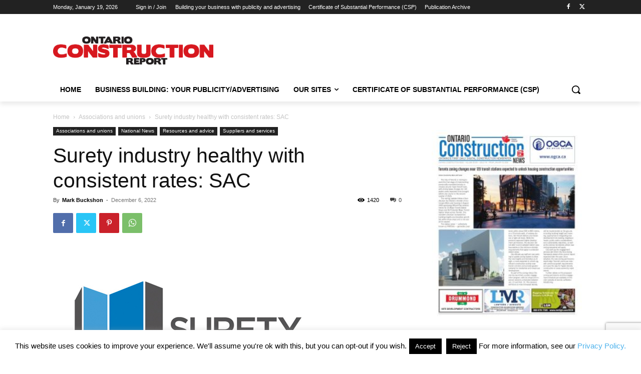

--- FILE ---
content_type: text/html; charset=utf-8
request_url: https://www.google.com/recaptcha/api2/anchor?ar=1&k=6Lf6B4YUAAAAAP7yzjA4Dzu-Nte_7NJQ_UT4gcZ9&co=aHR0cHM6Ly9vbnRhcmlvY29uc3RydWN0aW9ucmVwb3J0LmNvbTo0NDM.&hl=en&v=PoyoqOPhxBO7pBk68S4YbpHZ&size=invisible&anchor-ms=20000&execute-ms=30000&cb=hbdmmwxc39tp
body_size: 48758
content:
<!DOCTYPE HTML><html dir="ltr" lang="en"><head><meta http-equiv="Content-Type" content="text/html; charset=UTF-8">
<meta http-equiv="X-UA-Compatible" content="IE=edge">
<title>reCAPTCHA</title>
<style type="text/css">
/* cyrillic-ext */
@font-face {
  font-family: 'Roboto';
  font-style: normal;
  font-weight: 400;
  font-stretch: 100%;
  src: url(//fonts.gstatic.com/s/roboto/v48/KFO7CnqEu92Fr1ME7kSn66aGLdTylUAMa3GUBHMdazTgWw.woff2) format('woff2');
  unicode-range: U+0460-052F, U+1C80-1C8A, U+20B4, U+2DE0-2DFF, U+A640-A69F, U+FE2E-FE2F;
}
/* cyrillic */
@font-face {
  font-family: 'Roboto';
  font-style: normal;
  font-weight: 400;
  font-stretch: 100%;
  src: url(//fonts.gstatic.com/s/roboto/v48/KFO7CnqEu92Fr1ME7kSn66aGLdTylUAMa3iUBHMdazTgWw.woff2) format('woff2');
  unicode-range: U+0301, U+0400-045F, U+0490-0491, U+04B0-04B1, U+2116;
}
/* greek-ext */
@font-face {
  font-family: 'Roboto';
  font-style: normal;
  font-weight: 400;
  font-stretch: 100%;
  src: url(//fonts.gstatic.com/s/roboto/v48/KFO7CnqEu92Fr1ME7kSn66aGLdTylUAMa3CUBHMdazTgWw.woff2) format('woff2');
  unicode-range: U+1F00-1FFF;
}
/* greek */
@font-face {
  font-family: 'Roboto';
  font-style: normal;
  font-weight: 400;
  font-stretch: 100%;
  src: url(//fonts.gstatic.com/s/roboto/v48/KFO7CnqEu92Fr1ME7kSn66aGLdTylUAMa3-UBHMdazTgWw.woff2) format('woff2');
  unicode-range: U+0370-0377, U+037A-037F, U+0384-038A, U+038C, U+038E-03A1, U+03A3-03FF;
}
/* math */
@font-face {
  font-family: 'Roboto';
  font-style: normal;
  font-weight: 400;
  font-stretch: 100%;
  src: url(//fonts.gstatic.com/s/roboto/v48/KFO7CnqEu92Fr1ME7kSn66aGLdTylUAMawCUBHMdazTgWw.woff2) format('woff2');
  unicode-range: U+0302-0303, U+0305, U+0307-0308, U+0310, U+0312, U+0315, U+031A, U+0326-0327, U+032C, U+032F-0330, U+0332-0333, U+0338, U+033A, U+0346, U+034D, U+0391-03A1, U+03A3-03A9, U+03B1-03C9, U+03D1, U+03D5-03D6, U+03F0-03F1, U+03F4-03F5, U+2016-2017, U+2034-2038, U+203C, U+2040, U+2043, U+2047, U+2050, U+2057, U+205F, U+2070-2071, U+2074-208E, U+2090-209C, U+20D0-20DC, U+20E1, U+20E5-20EF, U+2100-2112, U+2114-2115, U+2117-2121, U+2123-214F, U+2190, U+2192, U+2194-21AE, U+21B0-21E5, U+21F1-21F2, U+21F4-2211, U+2213-2214, U+2216-22FF, U+2308-230B, U+2310, U+2319, U+231C-2321, U+2336-237A, U+237C, U+2395, U+239B-23B7, U+23D0, U+23DC-23E1, U+2474-2475, U+25AF, U+25B3, U+25B7, U+25BD, U+25C1, U+25CA, U+25CC, U+25FB, U+266D-266F, U+27C0-27FF, U+2900-2AFF, U+2B0E-2B11, U+2B30-2B4C, U+2BFE, U+3030, U+FF5B, U+FF5D, U+1D400-1D7FF, U+1EE00-1EEFF;
}
/* symbols */
@font-face {
  font-family: 'Roboto';
  font-style: normal;
  font-weight: 400;
  font-stretch: 100%;
  src: url(//fonts.gstatic.com/s/roboto/v48/KFO7CnqEu92Fr1ME7kSn66aGLdTylUAMaxKUBHMdazTgWw.woff2) format('woff2');
  unicode-range: U+0001-000C, U+000E-001F, U+007F-009F, U+20DD-20E0, U+20E2-20E4, U+2150-218F, U+2190, U+2192, U+2194-2199, U+21AF, U+21E6-21F0, U+21F3, U+2218-2219, U+2299, U+22C4-22C6, U+2300-243F, U+2440-244A, U+2460-24FF, U+25A0-27BF, U+2800-28FF, U+2921-2922, U+2981, U+29BF, U+29EB, U+2B00-2BFF, U+4DC0-4DFF, U+FFF9-FFFB, U+10140-1018E, U+10190-1019C, U+101A0, U+101D0-101FD, U+102E0-102FB, U+10E60-10E7E, U+1D2C0-1D2D3, U+1D2E0-1D37F, U+1F000-1F0FF, U+1F100-1F1AD, U+1F1E6-1F1FF, U+1F30D-1F30F, U+1F315, U+1F31C, U+1F31E, U+1F320-1F32C, U+1F336, U+1F378, U+1F37D, U+1F382, U+1F393-1F39F, U+1F3A7-1F3A8, U+1F3AC-1F3AF, U+1F3C2, U+1F3C4-1F3C6, U+1F3CA-1F3CE, U+1F3D4-1F3E0, U+1F3ED, U+1F3F1-1F3F3, U+1F3F5-1F3F7, U+1F408, U+1F415, U+1F41F, U+1F426, U+1F43F, U+1F441-1F442, U+1F444, U+1F446-1F449, U+1F44C-1F44E, U+1F453, U+1F46A, U+1F47D, U+1F4A3, U+1F4B0, U+1F4B3, U+1F4B9, U+1F4BB, U+1F4BF, U+1F4C8-1F4CB, U+1F4D6, U+1F4DA, U+1F4DF, U+1F4E3-1F4E6, U+1F4EA-1F4ED, U+1F4F7, U+1F4F9-1F4FB, U+1F4FD-1F4FE, U+1F503, U+1F507-1F50B, U+1F50D, U+1F512-1F513, U+1F53E-1F54A, U+1F54F-1F5FA, U+1F610, U+1F650-1F67F, U+1F687, U+1F68D, U+1F691, U+1F694, U+1F698, U+1F6AD, U+1F6B2, U+1F6B9-1F6BA, U+1F6BC, U+1F6C6-1F6CF, U+1F6D3-1F6D7, U+1F6E0-1F6EA, U+1F6F0-1F6F3, U+1F6F7-1F6FC, U+1F700-1F7FF, U+1F800-1F80B, U+1F810-1F847, U+1F850-1F859, U+1F860-1F887, U+1F890-1F8AD, U+1F8B0-1F8BB, U+1F8C0-1F8C1, U+1F900-1F90B, U+1F93B, U+1F946, U+1F984, U+1F996, U+1F9E9, U+1FA00-1FA6F, U+1FA70-1FA7C, U+1FA80-1FA89, U+1FA8F-1FAC6, U+1FACE-1FADC, U+1FADF-1FAE9, U+1FAF0-1FAF8, U+1FB00-1FBFF;
}
/* vietnamese */
@font-face {
  font-family: 'Roboto';
  font-style: normal;
  font-weight: 400;
  font-stretch: 100%;
  src: url(//fonts.gstatic.com/s/roboto/v48/KFO7CnqEu92Fr1ME7kSn66aGLdTylUAMa3OUBHMdazTgWw.woff2) format('woff2');
  unicode-range: U+0102-0103, U+0110-0111, U+0128-0129, U+0168-0169, U+01A0-01A1, U+01AF-01B0, U+0300-0301, U+0303-0304, U+0308-0309, U+0323, U+0329, U+1EA0-1EF9, U+20AB;
}
/* latin-ext */
@font-face {
  font-family: 'Roboto';
  font-style: normal;
  font-weight: 400;
  font-stretch: 100%;
  src: url(//fonts.gstatic.com/s/roboto/v48/KFO7CnqEu92Fr1ME7kSn66aGLdTylUAMa3KUBHMdazTgWw.woff2) format('woff2');
  unicode-range: U+0100-02BA, U+02BD-02C5, U+02C7-02CC, U+02CE-02D7, U+02DD-02FF, U+0304, U+0308, U+0329, U+1D00-1DBF, U+1E00-1E9F, U+1EF2-1EFF, U+2020, U+20A0-20AB, U+20AD-20C0, U+2113, U+2C60-2C7F, U+A720-A7FF;
}
/* latin */
@font-face {
  font-family: 'Roboto';
  font-style: normal;
  font-weight: 400;
  font-stretch: 100%;
  src: url(//fonts.gstatic.com/s/roboto/v48/KFO7CnqEu92Fr1ME7kSn66aGLdTylUAMa3yUBHMdazQ.woff2) format('woff2');
  unicode-range: U+0000-00FF, U+0131, U+0152-0153, U+02BB-02BC, U+02C6, U+02DA, U+02DC, U+0304, U+0308, U+0329, U+2000-206F, U+20AC, U+2122, U+2191, U+2193, U+2212, U+2215, U+FEFF, U+FFFD;
}
/* cyrillic-ext */
@font-face {
  font-family: 'Roboto';
  font-style: normal;
  font-weight: 500;
  font-stretch: 100%;
  src: url(//fonts.gstatic.com/s/roboto/v48/KFO7CnqEu92Fr1ME7kSn66aGLdTylUAMa3GUBHMdazTgWw.woff2) format('woff2');
  unicode-range: U+0460-052F, U+1C80-1C8A, U+20B4, U+2DE0-2DFF, U+A640-A69F, U+FE2E-FE2F;
}
/* cyrillic */
@font-face {
  font-family: 'Roboto';
  font-style: normal;
  font-weight: 500;
  font-stretch: 100%;
  src: url(//fonts.gstatic.com/s/roboto/v48/KFO7CnqEu92Fr1ME7kSn66aGLdTylUAMa3iUBHMdazTgWw.woff2) format('woff2');
  unicode-range: U+0301, U+0400-045F, U+0490-0491, U+04B0-04B1, U+2116;
}
/* greek-ext */
@font-face {
  font-family: 'Roboto';
  font-style: normal;
  font-weight: 500;
  font-stretch: 100%;
  src: url(//fonts.gstatic.com/s/roboto/v48/KFO7CnqEu92Fr1ME7kSn66aGLdTylUAMa3CUBHMdazTgWw.woff2) format('woff2');
  unicode-range: U+1F00-1FFF;
}
/* greek */
@font-face {
  font-family: 'Roboto';
  font-style: normal;
  font-weight: 500;
  font-stretch: 100%;
  src: url(//fonts.gstatic.com/s/roboto/v48/KFO7CnqEu92Fr1ME7kSn66aGLdTylUAMa3-UBHMdazTgWw.woff2) format('woff2');
  unicode-range: U+0370-0377, U+037A-037F, U+0384-038A, U+038C, U+038E-03A1, U+03A3-03FF;
}
/* math */
@font-face {
  font-family: 'Roboto';
  font-style: normal;
  font-weight: 500;
  font-stretch: 100%;
  src: url(//fonts.gstatic.com/s/roboto/v48/KFO7CnqEu92Fr1ME7kSn66aGLdTylUAMawCUBHMdazTgWw.woff2) format('woff2');
  unicode-range: U+0302-0303, U+0305, U+0307-0308, U+0310, U+0312, U+0315, U+031A, U+0326-0327, U+032C, U+032F-0330, U+0332-0333, U+0338, U+033A, U+0346, U+034D, U+0391-03A1, U+03A3-03A9, U+03B1-03C9, U+03D1, U+03D5-03D6, U+03F0-03F1, U+03F4-03F5, U+2016-2017, U+2034-2038, U+203C, U+2040, U+2043, U+2047, U+2050, U+2057, U+205F, U+2070-2071, U+2074-208E, U+2090-209C, U+20D0-20DC, U+20E1, U+20E5-20EF, U+2100-2112, U+2114-2115, U+2117-2121, U+2123-214F, U+2190, U+2192, U+2194-21AE, U+21B0-21E5, U+21F1-21F2, U+21F4-2211, U+2213-2214, U+2216-22FF, U+2308-230B, U+2310, U+2319, U+231C-2321, U+2336-237A, U+237C, U+2395, U+239B-23B7, U+23D0, U+23DC-23E1, U+2474-2475, U+25AF, U+25B3, U+25B7, U+25BD, U+25C1, U+25CA, U+25CC, U+25FB, U+266D-266F, U+27C0-27FF, U+2900-2AFF, U+2B0E-2B11, U+2B30-2B4C, U+2BFE, U+3030, U+FF5B, U+FF5D, U+1D400-1D7FF, U+1EE00-1EEFF;
}
/* symbols */
@font-face {
  font-family: 'Roboto';
  font-style: normal;
  font-weight: 500;
  font-stretch: 100%;
  src: url(//fonts.gstatic.com/s/roboto/v48/KFO7CnqEu92Fr1ME7kSn66aGLdTylUAMaxKUBHMdazTgWw.woff2) format('woff2');
  unicode-range: U+0001-000C, U+000E-001F, U+007F-009F, U+20DD-20E0, U+20E2-20E4, U+2150-218F, U+2190, U+2192, U+2194-2199, U+21AF, U+21E6-21F0, U+21F3, U+2218-2219, U+2299, U+22C4-22C6, U+2300-243F, U+2440-244A, U+2460-24FF, U+25A0-27BF, U+2800-28FF, U+2921-2922, U+2981, U+29BF, U+29EB, U+2B00-2BFF, U+4DC0-4DFF, U+FFF9-FFFB, U+10140-1018E, U+10190-1019C, U+101A0, U+101D0-101FD, U+102E0-102FB, U+10E60-10E7E, U+1D2C0-1D2D3, U+1D2E0-1D37F, U+1F000-1F0FF, U+1F100-1F1AD, U+1F1E6-1F1FF, U+1F30D-1F30F, U+1F315, U+1F31C, U+1F31E, U+1F320-1F32C, U+1F336, U+1F378, U+1F37D, U+1F382, U+1F393-1F39F, U+1F3A7-1F3A8, U+1F3AC-1F3AF, U+1F3C2, U+1F3C4-1F3C6, U+1F3CA-1F3CE, U+1F3D4-1F3E0, U+1F3ED, U+1F3F1-1F3F3, U+1F3F5-1F3F7, U+1F408, U+1F415, U+1F41F, U+1F426, U+1F43F, U+1F441-1F442, U+1F444, U+1F446-1F449, U+1F44C-1F44E, U+1F453, U+1F46A, U+1F47D, U+1F4A3, U+1F4B0, U+1F4B3, U+1F4B9, U+1F4BB, U+1F4BF, U+1F4C8-1F4CB, U+1F4D6, U+1F4DA, U+1F4DF, U+1F4E3-1F4E6, U+1F4EA-1F4ED, U+1F4F7, U+1F4F9-1F4FB, U+1F4FD-1F4FE, U+1F503, U+1F507-1F50B, U+1F50D, U+1F512-1F513, U+1F53E-1F54A, U+1F54F-1F5FA, U+1F610, U+1F650-1F67F, U+1F687, U+1F68D, U+1F691, U+1F694, U+1F698, U+1F6AD, U+1F6B2, U+1F6B9-1F6BA, U+1F6BC, U+1F6C6-1F6CF, U+1F6D3-1F6D7, U+1F6E0-1F6EA, U+1F6F0-1F6F3, U+1F6F7-1F6FC, U+1F700-1F7FF, U+1F800-1F80B, U+1F810-1F847, U+1F850-1F859, U+1F860-1F887, U+1F890-1F8AD, U+1F8B0-1F8BB, U+1F8C0-1F8C1, U+1F900-1F90B, U+1F93B, U+1F946, U+1F984, U+1F996, U+1F9E9, U+1FA00-1FA6F, U+1FA70-1FA7C, U+1FA80-1FA89, U+1FA8F-1FAC6, U+1FACE-1FADC, U+1FADF-1FAE9, U+1FAF0-1FAF8, U+1FB00-1FBFF;
}
/* vietnamese */
@font-face {
  font-family: 'Roboto';
  font-style: normal;
  font-weight: 500;
  font-stretch: 100%;
  src: url(//fonts.gstatic.com/s/roboto/v48/KFO7CnqEu92Fr1ME7kSn66aGLdTylUAMa3OUBHMdazTgWw.woff2) format('woff2');
  unicode-range: U+0102-0103, U+0110-0111, U+0128-0129, U+0168-0169, U+01A0-01A1, U+01AF-01B0, U+0300-0301, U+0303-0304, U+0308-0309, U+0323, U+0329, U+1EA0-1EF9, U+20AB;
}
/* latin-ext */
@font-face {
  font-family: 'Roboto';
  font-style: normal;
  font-weight: 500;
  font-stretch: 100%;
  src: url(//fonts.gstatic.com/s/roboto/v48/KFO7CnqEu92Fr1ME7kSn66aGLdTylUAMa3KUBHMdazTgWw.woff2) format('woff2');
  unicode-range: U+0100-02BA, U+02BD-02C5, U+02C7-02CC, U+02CE-02D7, U+02DD-02FF, U+0304, U+0308, U+0329, U+1D00-1DBF, U+1E00-1E9F, U+1EF2-1EFF, U+2020, U+20A0-20AB, U+20AD-20C0, U+2113, U+2C60-2C7F, U+A720-A7FF;
}
/* latin */
@font-face {
  font-family: 'Roboto';
  font-style: normal;
  font-weight: 500;
  font-stretch: 100%;
  src: url(//fonts.gstatic.com/s/roboto/v48/KFO7CnqEu92Fr1ME7kSn66aGLdTylUAMa3yUBHMdazQ.woff2) format('woff2');
  unicode-range: U+0000-00FF, U+0131, U+0152-0153, U+02BB-02BC, U+02C6, U+02DA, U+02DC, U+0304, U+0308, U+0329, U+2000-206F, U+20AC, U+2122, U+2191, U+2193, U+2212, U+2215, U+FEFF, U+FFFD;
}
/* cyrillic-ext */
@font-face {
  font-family: 'Roboto';
  font-style: normal;
  font-weight: 900;
  font-stretch: 100%;
  src: url(//fonts.gstatic.com/s/roboto/v48/KFO7CnqEu92Fr1ME7kSn66aGLdTylUAMa3GUBHMdazTgWw.woff2) format('woff2');
  unicode-range: U+0460-052F, U+1C80-1C8A, U+20B4, U+2DE0-2DFF, U+A640-A69F, U+FE2E-FE2F;
}
/* cyrillic */
@font-face {
  font-family: 'Roboto';
  font-style: normal;
  font-weight: 900;
  font-stretch: 100%;
  src: url(//fonts.gstatic.com/s/roboto/v48/KFO7CnqEu92Fr1ME7kSn66aGLdTylUAMa3iUBHMdazTgWw.woff2) format('woff2');
  unicode-range: U+0301, U+0400-045F, U+0490-0491, U+04B0-04B1, U+2116;
}
/* greek-ext */
@font-face {
  font-family: 'Roboto';
  font-style: normal;
  font-weight: 900;
  font-stretch: 100%;
  src: url(//fonts.gstatic.com/s/roboto/v48/KFO7CnqEu92Fr1ME7kSn66aGLdTylUAMa3CUBHMdazTgWw.woff2) format('woff2');
  unicode-range: U+1F00-1FFF;
}
/* greek */
@font-face {
  font-family: 'Roboto';
  font-style: normal;
  font-weight: 900;
  font-stretch: 100%;
  src: url(//fonts.gstatic.com/s/roboto/v48/KFO7CnqEu92Fr1ME7kSn66aGLdTylUAMa3-UBHMdazTgWw.woff2) format('woff2');
  unicode-range: U+0370-0377, U+037A-037F, U+0384-038A, U+038C, U+038E-03A1, U+03A3-03FF;
}
/* math */
@font-face {
  font-family: 'Roboto';
  font-style: normal;
  font-weight: 900;
  font-stretch: 100%;
  src: url(//fonts.gstatic.com/s/roboto/v48/KFO7CnqEu92Fr1ME7kSn66aGLdTylUAMawCUBHMdazTgWw.woff2) format('woff2');
  unicode-range: U+0302-0303, U+0305, U+0307-0308, U+0310, U+0312, U+0315, U+031A, U+0326-0327, U+032C, U+032F-0330, U+0332-0333, U+0338, U+033A, U+0346, U+034D, U+0391-03A1, U+03A3-03A9, U+03B1-03C9, U+03D1, U+03D5-03D6, U+03F0-03F1, U+03F4-03F5, U+2016-2017, U+2034-2038, U+203C, U+2040, U+2043, U+2047, U+2050, U+2057, U+205F, U+2070-2071, U+2074-208E, U+2090-209C, U+20D0-20DC, U+20E1, U+20E5-20EF, U+2100-2112, U+2114-2115, U+2117-2121, U+2123-214F, U+2190, U+2192, U+2194-21AE, U+21B0-21E5, U+21F1-21F2, U+21F4-2211, U+2213-2214, U+2216-22FF, U+2308-230B, U+2310, U+2319, U+231C-2321, U+2336-237A, U+237C, U+2395, U+239B-23B7, U+23D0, U+23DC-23E1, U+2474-2475, U+25AF, U+25B3, U+25B7, U+25BD, U+25C1, U+25CA, U+25CC, U+25FB, U+266D-266F, U+27C0-27FF, U+2900-2AFF, U+2B0E-2B11, U+2B30-2B4C, U+2BFE, U+3030, U+FF5B, U+FF5D, U+1D400-1D7FF, U+1EE00-1EEFF;
}
/* symbols */
@font-face {
  font-family: 'Roboto';
  font-style: normal;
  font-weight: 900;
  font-stretch: 100%;
  src: url(//fonts.gstatic.com/s/roboto/v48/KFO7CnqEu92Fr1ME7kSn66aGLdTylUAMaxKUBHMdazTgWw.woff2) format('woff2');
  unicode-range: U+0001-000C, U+000E-001F, U+007F-009F, U+20DD-20E0, U+20E2-20E4, U+2150-218F, U+2190, U+2192, U+2194-2199, U+21AF, U+21E6-21F0, U+21F3, U+2218-2219, U+2299, U+22C4-22C6, U+2300-243F, U+2440-244A, U+2460-24FF, U+25A0-27BF, U+2800-28FF, U+2921-2922, U+2981, U+29BF, U+29EB, U+2B00-2BFF, U+4DC0-4DFF, U+FFF9-FFFB, U+10140-1018E, U+10190-1019C, U+101A0, U+101D0-101FD, U+102E0-102FB, U+10E60-10E7E, U+1D2C0-1D2D3, U+1D2E0-1D37F, U+1F000-1F0FF, U+1F100-1F1AD, U+1F1E6-1F1FF, U+1F30D-1F30F, U+1F315, U+1F31C, U+1F31E, U+1F320-1F32C, U+1F336, U+1F378, U+1F37D, U+1F382, U+1F393-1F39F, U+1F3A7-1F3A8, U+1F3AC-1F3AF, U+1F3C2, U+1F3C4-1F3C6, U+1F3CA-1F3CE, U+1F3D4-1F3E0, U+1F3ED, U+1F3F1-1F3F3, U+1F3F5-1F3F7, U+1F408, U+1F415, U+1F41F, U+1F426, U+1F43F, U+1F441-1F442, U+1F444, U+1F446-1F449, U+1F44C-1F44E, U+1F453, U+1F46A, U+1F47D, U+1F4A3, U+1F4B0, U+1F4B3, U+1F4B9, U+1F4BB, U+1F4BF, U+1F4C8-1F4CB, U+1F4D6, U+1F4DA, U+1F4DF, U+1F4E3-1F4E6, U+1F4EA-1F4ED, U+1F4F7, U+1F4F9-1F4FB, U+1F4FD-1F4FE, U+1F503, U+1F507-1F50B, U+1F50D, U+1F512-1F513, U+1F53E-1F54A, U+1F54F-1F5FA, U+1F610, U+1F650-1F67F, U+1F687, U+1F68D, U+1F691, U+1F694, U+1F698, U+1F6AD, U+1F6B2, U+1F6B9-1F6BA, U+1F6BC, U+1F6C6-1F6CF, U+1F6D3-1F6D7, U+1F6E0-1F6EA, U+1F6F0-1F6F3, U+1F6F7-1F6FC, U+1F700-1F7FF, U+1F800-1F80B, U+1F810-1F847, U+1F850-1F859, U+1F860-1F887, U+1F890-1F8AD, U+1F8B0-1F8BB, U+1F8C0-1F8C1, U+1F900-1F90B, U+1F93B, U+1F946, U+1F984, U+1F996, U+1F9E9, U+1FA00-1FA6F, U+1FA70-1FA7C, U+1FA80-1FA89, U+1FA8F-1FAC6, U+1FACE-1FADC, U+1FADF-1FAE9, U+1FAF0-1FAF8, U+1FB00-1FBFF;
}
/* vietnamese */
@font-face {
  font-family: 'Roboto';
  font-style: normal;
  font-weight: 900;
  font-stretch: 100%;
  src: url(//fonts.gstatic.com/s/roboto/v48/KFO7CnqEu92Fr1ME7kSn66aGLdTylUAMa3OUBHMdazTgWw.woff2) format('woff2');
  unicode-range: U+0102-0103, U+0110-0111, U+0128-0129, U+0168-0169, U+01A0-01A1, U+01AF-01B0, U+0300-0301, U+0303-0304, U+0308-0309, U+0323, U+0329, U+1EA0-1EF9, U+20AB;
}
/* latin-ext */
@font-face {
  font-family: 'Roboto';
  font-style: normal;
  font-weight: 900;
  font-stretch: 100%;
  src: url(//fonts.gstatic.com/s/roboto/v48/KFO7CnqEu92Fr1ME7kSn66aGLdTylUAMa3KUBHMdazTgWw.woff2) format('woff2');
  unicode-range: U+0100-02BA, U+02BD-02C5, U+02C7-02CC, U+02CE-02D7, U+02DD-02FF, U+0304, U+0308, U+0329, U+1D00-1DBF, U+1E00-1E9F, U+1EF2-1EFF, U+2020, U+20A0-20AB, U+20AD-20C0, U+2113, U+2C60-2C7F, U+A720-A7FF;
}
/* latin */
@font-face {
  font-family: 'Roboto';
  font-style: normal;
  font-weight: 900;
  font-stretch: 100%;
  src: url(//fonts.gstatic.com/s/roboto/v48/KFO7CnqEu92Fr1ME7kSn66aGLdTylUAMa3yUBHMdazQ.woff2) format('woff2');
  unicode-range: U+0000-00FF, U+0131, U+0152-0153, U+02BB-02BC, U+02C6, U+02DA, U+02DC, U+0304, U+0308, U+0329, U+2000-206F, U+20AC, U+2122, U+2191, U+2193, U+2212, U+2215, U+FEFF, U+FFFD;
}

</style>
<link rel="stylesheet" type="text/css" href="https://www.gstatic.com/recaptcha/releases/PoyoqOPhxBO7pBk68S4YbpHZ/styles__ltr.css">
<script nonce="HWWJSmZrzpa45EiIFtuZGQ" type="text/javascript">window['__recaptcha_api'] = 'https://www.google.com/recaptcha/api2/';</script>
<script type="text/javascript" src="https://www.gstatic.com/recaptcha/releases/PoyoqOPhxBO7pBk68S4YbpHZ/recaptcha__en.js" nonce="HWWJSmZrzpa45EiIFtuZGQ">
      
    </script></head>
<body><div id="rc-anchor-alert" class="rc-anchor-alert"></div>
<input type="hidden" id="recaptcha-token" value="[base64]">
<script type="text/javascript" nonce="HWWJSmZrzpa45EiIFtuZGQ">
      recaptcha.anchor.Main.init("[\x22ainput\x22,[\x22bgdata\x22,\x22\x22,\[base64]/[base64]/[base64]/[base64]/[base64]/[base64]/[base64]/[base64]/[base64]/[base64]\\u003d\x22,\[base64]\\u003d\x22,\x22cijCpMKtEgE/[base64]/[base64]/Ch8Ozw4s6b1hoLcKeEy3CjBHClksBwp3DtMOpw4jDswnDkzBRBSFXSMKpwo89EMOMw7NBwpJiJ8Kfwp/[base64]/Cpzlcw7/CosKzwqx2wqHDjCBmwqPDqMKkw7RMwps0D8KJE8Ozw5XDlk5JaTB3wrfDnMKlwpfClWnDpFnDsTrCqHXCvizDn1k3woITVgHCkcKYw4zCrcKgwoVsJCPCjcKUw6DDkVlfKMK2w53CsTR0wqN4IHgywo4GDHbDinUjw6oCCWhjwo3ConAtwrhPOcKvexDDmWPCkcOpw7/DiMKPS8KjwoswwoLCvcKLwrleO8OswrDCjcKXBcK+WR3DjsOGIhHDh0ZDC8KTwpfCvMO4V8KBTMKMwo7CjWXDiwrDphLCtx7Ck8O8IioAw4dsw7HDrMKMNW/DqnDCkzsgw6rCnsKOPMK9wo0Ew7NFwpzChcOcbsOUFkzCmsKww47DlyHCnXLDucKOw6lwDsOhS00RdcKeK8KONsK1LUYaHMKowpAXOGbChMK/acO6w58iwrEMZ3h9w59LwpjDlcKgf8K2wp4Iw7/Dm8KNwpHDnUkORsKgwpXDlU/DicOnw6MPwotIwr7CjcObw7rCkyhqw6NxwoVdw7zCogLDkUx+WHV5LcKXwq0xUcO+w7zDrmPDscOKw4pZfMOoZHPCp8KmPgYsQAkGwrt0wpB5c0zDmMOSZEPDisKAMFYWwpY0IMOmw5/CpRnCr1TCkQHDg8K3wp3CiMONdcK0FUvDoHBhw6toUsORw4sLw6I1GMOMPxTDmMKQYsKbw7vDucK8RmoGJMKUwobDojBXwqfCh33Ct8OEJsKDGijDvDfDkA7Ci8OSDlLDpjIFwowsIxp/K8O2w45IJsO9w5zCkGPCr0PCrcKVw4LDkx1Iw7/[base64]/[base64]/P8K8H8ODFVrDlcObeT0MasOzRUZQABPDg8OTwrbDpE7DkMKNw48nw58Wwps/wos6VnPCh8ObC8KVEcOnJsKxQMKpwrUNw49YdxgCSEcTw5vDlGPCkmVbwq/CjMO2dCUYOhTDncKsExJ8b8K9MiDCssKDG1kewrZxw6zClMOIU23CpwrDk8KAwoTCg8K5aR/CjQjDqX3CpsKkA0DDjwsnBRjCqzRMw4nDv8OtfBPDoBk5w7PCjcKaw4vCosK6alIfYxRNBcOcwo5HNMKpQmxZwqE8w5jCkG/DrcOIw7ZZXmIew517wpVrwrLDuknCjMKnwro+wpQ/[base64]/CkXLDpXvDuRUBwpUqw6BZVMKCNngLKMKvw4rCg8O7w4HCk1FSw4w3acKdXsOIYX3CinJfw5ptAUfDnj3CsMKqw5fCl1JabzLDsSdrRsO/wohePz9uf3NuY0dxHFzCk1HDmcKNJj3DqgzDqSfCgSvDkCrDrgzCijXDm8ODKsKVNVnDnMO8b3MDJiJUWxfCu2tsTwkKNMKKwpPDnsKSbsOSb8KTbcOSVW4pQnF/w4LCnsOvIUprw5PDpXvCr8Ogw5rDvmzClWogw7howp8OL8KtwrjDmVMZwozDgkbChcKENMOMw4UvCsKZcjR/JMKiw7lEwp/[base64]/DlC/CjmEpeMKdwq7CgwjCvzrCoXjDsnfDtk7CtipsJh3Cr8K3BsKnwpvDgMK9eQYmw7XCicONwoxsTTgJb8KTwr94dMOMw7FDw4nDqMKFHWNBwpXCmycmw4TDokNDwqMYwoMNdWvDtsO8wqPDu8OWYHTDtAbCpsKfM8KvwohDcH/Dr3TDo0wKK8OQw4FPYsK1GwnDj1zDkRVtw4RXCTHDpcKhwq4WwofDi0/[base64]/[base64]/CiiMww5Myw7YESDwEw53DlsKUQC/Cuz3ClMKDeMK7MMORPwpjY8Kkw4/DoMK6wpVtGcKow7RMFQEdf3vDo8KKwqZGwp40LsKVw4saEWcAJB3DhSF/wojChsOBw5PCnToGw5UWVTzCl8KqDl9/wpXCrcKHdSULHmbDrMKCw7Qow7TDucKbIiYQwoBXD8OPdMOkHQLDlwBMw69Uw5XCusKmYsOAfyE+w4/Ct09Ww7fDh8OqwrLCrTogQQrDk8KLw5hnU1NMEcOSJw1UwptBwo58VxfDisKsAcOfwoRdw65GwpsGw5ZXwrAYwrHDoQ7CuU0bNsOLKxoaZ8Opb8OOVRDCqRpeKHcEOlk+EcKVw45aw5kBw4LDlMO7EsO4LcOUw4XDmsKafm/[base64]/w7XDtcOUwo/CiFHCjH7DnFYtw6LChgjDs8OQw5zCjFjDrsK/wpIFw78qw41dw7E0DnjDrxXDniQ1woDCu315AcKSwqoewptnCcK1w4fCksOPKMKFwrXDugvCizvCgzDDh8KzMjARwqdrZUoAwrDDtCk0MD7Ct8KYOsKiPWnDnMOUWsOzT8KdRlrDpCDCocO8ZV0vYMOVa8K7wpzDmVrDl3owwp/DjMO/XcOxw4DCgEPDpMKXw6XDtsKuL8O+wrDDt0RKw6pkfMKGw6HDvFF/TXPDogVtw73CosKBfcO3w7zDjcKWCsKUw6tqXsOFKsK7GcKbMHB6wr19wqpGwqR3woPDhEBfwrULbX3CgXVmwovDi8OTTTgaf1NcdRHDgMO2wpLDlhB+w7odDhVpFCR9wrV/ZF8pYhkIDg/[base64]/wrXDtMKTJ1hjwocEw74NIcO8w6EZDcKUw4N2SsKBwoxGYMOrwrQBAMOoJ8O2AcKrM8OgbsOiEwTClsKWw6tnwpHDtCfCiknClMKIwpYTXXksMH/Cv8OywoTDvi7Co8KVTsKcFwgCZMKGw4BuHsOyw44kGcKvw4ZZd8OUacOtw64OfsKcC8OJw6DDm15Iwos2XTzCpEXDjsKbw6zDhCw4Xz3DlcK+w50lwo/[base64]/DmSLDhBLCucOsLgXCgcO4wr/[base64]/w43CusK5akZKwqfDl8KTwpLDvizDt2vDu0HCvMONw4gFw6k5w6vDpzfCgTcLwrooajXDs8K0IBbDm8KrMD3Dr8OLTMKGRBHDsMKMw7TCgk8iEMOxw5fCrSMxw5tXwoTDoAw3w6IVUgVUVMOnwo9zw7g/wrMbPlldw48Dwp0GaFgqC8OIw4zDmUZmw49GWzg/aGnDjMK3w7BOIcOzdMOtdMOMeMK0woHCt2klw7HCkcOIL8Kjw4MQAsOHWkdwMGgVwr1Uwr4HIsODLQXDsx4Yd8OHw67DkMOQw5ItUFzDu8O6TUJWc8KnwqHCqcKIw47DjsO+wqfDlMOzw5TCs1hPb8KXwpFocC5awr/[base64]/DMKfRDgvw4fCvlsJwp3CglXCocOaasOlYhzCvsO6wrDDk8Kswo4Cw4vDiMOiwr3CsW5Dwrd4EV7DncKMwo7Cl8KzchUkMi86wpEWYsKRwqNKOsOfwprDgsO8wprDqMKew5xFw5bDksO/wqBJwptdwpLCowwPE8KLc01mwojDosOUwpZ3w6lBwr7DhQcATsKvKsKBK14sUGp0NC4mVVrDsgLDhzrDvMOXw6IDw4LDpcO/[base64]/GkERG8OoN3Mtw4JlWMKLw4TChwt7M13DrlvCgiUbTcKLwqdPc1kdaAPCqcKZw7QcAMK9Y8OcRzlVwphewr/DhAPDpMKRw4zDkcKWw5rDmi9FwrfCtUYCwoPDocKZdMKKw5HDo8KTf0nCscKuT8Kxd8KYw6tiY8OOVFjDl8KqIBDDpsO4wovDtsOZG8Kmw7vCmQXCssKYXcKzw6JwCD/DnsOfBsK9wpRkwpFFw7YsKsKZekNZw418w4QGMMKAwp3DhHgHIcODQHMawrzDgcKYw4QEw4wmwr81wqDDlcKyScKkEcOzwotowozCpEPCtsOfPmVLTsOFCcKcd0hYd3vCmcKAfsKNw6VrF8Kowqt6wotjw79NdcOXw7nDpsO/w7VXYMKrY8OwZBvDjcK6w5LCgsKbwqLCgk9CBsOhwo3CuGxqw5fDoMOVUsOPw5jDh8O/UHQUwovDkDJSwpXDkcKPUk86acKhYDDDscO+wr3Dsg0HbsK6HiXDisK9WFogUMOfOnJVw5rDujk1w5cwd3/DtcOpwq7DrcOmwrvDnMK8XsKKw6rCusKpEcOJwrvCscKowoPDg2BKEcOYwobDkcObw6cRTDJDYsKMw5vDnAMsw6FnwqbCrHhEwqLDn3vCtcKew7/DjcOvwoTCi8KlX8OVI8KPfMOyw7trwrtFw4BSw4/[base64]/DMOewpPCrh0uHcK2DD/DuMKGGVXDj2leJlDDviXDtkbDkMK6w59kwrpzbRLDmhVLw7jDm8KTwrxJTMOoSyjDlAXDi8OUw4cTUsOOw71zWcKzwrfCv8Kuw5PDn8KzwoRiwpAmRMKMwpwOwrnCvglGH8OMw4/CliAnwpLCicOCPRJKw7pjwpLClMKEwq46esKDwrcCwqTDicOMLMK8BMK1w74vH1zCh8OPw44iASzDni/[base64]/Cp8OFwpE2N8K5w74hw5fCk0cnIAYUw7/Cj2Irw57ChcK9CMOrwoNbTsO2YsO7wo4twp/Du8O4wrDDpkPDkwXDqgLDpCPCo8OJVk7DusOkw5poZlDDphDCgmDCkQbDoxtBwobCuMK7YHwgwosGw7/[base64]/CmwbCqMKqGcOeB0lAMF0Ww4nDpcOuw7wGw5F3w7ZLw7JRIlACI2cZw6/Cu0BqHcOBwovCjsKDfQPDicKiREYww75qLcOTwrvDgMO/w6FnLGMSwpVpUMKfNh/[base64]/[base64]/DtMKZGcOEw7NLw440w4VlEMO0w6PCrsO0w4/CkMOMwr0tSMOBB2LChAxQwrp8w4YXBcKdCBcmQArCn8OKFAxKRURIwpcew4bChDnCgyhOwow6d8O/ZcOqwpFtbsODVEkewoPClMKHKcO5w6XDhmhfWcKqw5LChMO8fHnDv8OScMOZw73ClsKUN8OfXsOUwoPCjFEJw5ZDwr/DjmAadcKDb3Vyw7LCv3DDusOvRsKIHsK+w57DgMOTaMKUw7jDisOPw5EQXXc0w57CtsOxw7EXPMO2QcOkwp8CUMKdwod4w5zCvcOWUcObw57DhMKdIiPDjEXDhsOTwrrCncKRQ21SDMOSVsOZwqABwqAeEx4xIGovw6/ChXDDpsKUVRDDmnbClU43Fl7DuywACsKSZMOAAWzCrBHDkMKqwqB3wp8DB17CmsKqw4tZIGXCugDDmHJ8IMKuw5rChg9rw6bCr8O2FmYzw4vCnsOzZlPCgkhWwpx8bcORUMKNw5bChVXCtcKRw7nCvcKRwrFaSMOiwqjCsgkaw4/Do8OjXBjDgEoPEX/CmU7DtMKfw4VUNmXClGbDtcKewoMhwpDCiCDDliEBwrfCoyDCgcOuTncOI0HCkBHDosO+wpnCjcK9ZnbCsSrDvcOmV8O7w4HCtzZ3w6USEMKzaThScMORw5clwqfDlGJSbsKEOwsSw6vDisK/w4HDl8KIwpzDp8KEwqIuEsKBwo53wrTCmMKiMHolw5vDqcKmwqPClMKcRMK4w6UOC2Znw4NIwpJRPHdPw6M8B8K7wqQILxLDqxh3ennChMKMw4rDq8OEw7lrN2zChxDCkhXDmsO4DAfCgi7CuMK+w4lmwrbDjsKGdsK/wrciAQsnwpHDq8OfJyt7A8KHecO/ORHCpMO0wo85N8OkHWsHw4XCocOwbMOOw5zCmFjCkH8mWAQ6YRTDtsK/[base64]/[base64]/CumLChsONZDUWw7/DlcOjw53DkMOGwqbCj8OaECLCk8KOw5HDsncLwqPCqXDDkMOxSMKgwrLClsKzWDDDrGDCoMK9CsKGwpPCjHtlw7jChsKlw4ZbC8OULEXCksKSV3FNw5vCmiROZMOgwr9YOMKRw5VXwpckw74Swqw/RcKiw6fDnMK8wrrDg8KGC0LDs3/DlE7Cmg4Rwq7CuwoBacKRw75dbcK8QHspGRt1MsOlwrDDqMKTw5bCkMKCf8O1FGk/HsKKSHUSw5HDrsKPw5zDlMOTw4QDw7xnAsOFwpvDuhvDj3ssw5FRw5ttwrjCo30sJGZOwqx0w4DCq8K2a2liWMOWw5s3FmMEwrddw5BTEgwow57ClHzDqE5NaMKIdyTCq8O4MEhnMEPDocKKwqXCkwE8XsO8w7HCmRR4MH3DtSPDsHcewrFnGsKew4/CpcKaBz47wpLCozvDkDB7wpERw5/CtGAJOTI0wofCtMOuAsK5Ch/CrVrDg8KnwofCqG9ET8OgVnPDlx3CvMOwwqdrFxrCm8KiR0ArOgzDqMOgwoNYw4/DisOQw4/CssO2wqjCuy3Cm3cKAXxSw7/CpcO5DR7Dj8Ozw5Q9wpjDgMKaw5/[base64]/CrADCqsK/FcOhw7B5IMOYeQ8FOMOWw7TDsMKOwrVoSl/DlcOsw67Cu3/DjhvCkEMREcOFZsO7wqbCg8OOwrnDliPDqcKuWMKoLE/[base64]/Z8O5I8KBbhvDssK5EB8uwp1CMsONw6FYwr/DrsOPGhVewqgoEcKNXMKRKWDDgULDqsKDJcO4aMOgdMKLTXkSw7Ubwpgtw4xrcsODw5XCr1jCnMO9w6vCn8Kyw5zCvsKuw4zCvMOVw5/Dhj9vcSVybMO9wos6SyvCizrDk3HDgMOED8O7w4EcJcOyB8KDQsONZX8sdsOOLlwrNwLCnHjDigZvdcOqw4rDncOYw5M9GVrDtVodwo7DlAzCl0cMwqfDmcKbGRvDu0zCssOedW3Dnl3CmMODF8KIasKew5PDoMKewrcQw6vCmsKOL3/Cki7CiELCnVREw5jDlFZWFHwWAcOQZsK2w77DkcKFGsOYwpoYMsOtwqTDnsKGw6nDn8K/wpfCnmHCgxHCrRdgJ0rDkDTCnSvCnsOQB8KVUEAJEHfChMO2My3DqcOnw6fDq8O4ACUDwrjDllHDssKjw69/w4U1FcKyMcK0csKUICnDnXPCs8O7IQRHw4puwqlawobDvnMbZVE9O8Oaw6EHQiTCnMKSdMKUAMKNw7Z5w7XDv3bCj2/CswnDpsORPcKqD1l1OBUZY8KHNsKjFMKmPjc9w4vCmSzDrMKJdMKxwonCl8OGwphEasKNwq3CvCzCqsKgwq/Cm1Zwwolww5vCosKzw5LCrGLDmTEewrLChcKmw7QHwr3Dnz0ewpjCv3RCAMODGcOFw69Ww5xGw5PCisOUOht2w6JXw7/[base64]/ClCZRwqbDv3NMworCrEUEw5sXw71vw5wowofCicKaCMOfwpVdR3BQw4PDmEzCvsKxSyhYwq7Dp0kfEcOcPGMfRw15PcKKwozCvcOXIMKjwrHCnELDtijCgHUdw7vCjn/DoR3CvMKNXHoLw7bDgBbCjwrCjsKAd2IpVMK9w51HDSrCj8K3w6zClcOJesONwoZpQh8ZEAnDoifDgcO9HcKVLHrCunwKa8KDw4tBw5BRwpzDusO3w47CiMKwOcO6WUrDnMOiwqTDuFFZw6prU8KXw5gMVcOdKQ3DrxDCnwA/IcKDQVTCvcK4wpnCmxXDmnnCrsOrRDV0wovCnz/CjQDCqyZFLsKhbsOPChDDlMK9wrXDi8KEfTXCnG4vBsOKFcO4wrx8w6/Cm8KGMcK+w7LCpSzCv1/CuWETVsKBViMLw5bCmh1QFcO4wr7Cu1HDsCYwwrBKw742AXzDs0XDlkHDvRHDllzDlmHCocOxwo4bw5Fdw5nDkFVFwqBBwp7Ct3/CvMKaw5DDmMOkVsOywqFlFx9wwrLClsOVw5oQw57Cv8K5JwbDmDjDo3TCjsOVecOjw7s2w74ewoMuwp5Bw4ZIw7DDvcKHLsOJwrHDm8OjFsK/SsKgbcKHJcO+w4LCp2EMw7wewqI4wo/[base64]/T8OVIcKqeMO1w6nClMOGHwrCqMOHdMKmM8KrwqAdw4tpwqvDssOVw7NSw4TDosK3wqQLwrbDgkzCtBtbwpUqwqNyw4bDrBJ4a8Kbwq7DtMOCBnQnRsOcw6VIwoPCt2Maw6fDq8O2woLCssKNwqzCncK0GMKVwqpqwpgDwp8Hwq/CqzYLw7/DvQXDrX7DrRVXW8OlwpJbw7wGDMOBwq/Dt8KbSm3CoAoGSijCnMOxMcK/wpfDtx3Dk38SJMKqw7R/w6tlODYZwojDhcKVQcOdUsKywrJkwrbDoWrDi8KgORbDtgzCtsO2w5ZhOx/DrGNFwpwjw4AdFEzDhsOGw7N/[base64]/DrizCv8KCaH7Dv8KAwozDjsK2w5XDt8OVNVTCsC/DjMObw7vCqMOWXMKhw5nDtkBKeB0eQcONcFYgTcO2A8O8UERzwrzCqsO9asOTbkQ/w4PDumYmwrg2PcKawoXCo0wPw6IdNsKqw7fCicKSw4vDiMKzMMKaFz57EzXDlsOtw6dEwrdTE0Ylw4PDgkbDsMKIw5TCsMK3wq7CnMOgwrMOQcK5YQ/Cr3nDp8OYwpk/EMKhOWnDtCjDnMOiw4HDscKcexPCisKWUQHCg29NfMO0wrXCp8Khw48KfWNIc2vChsOZw7oefsOHG1/DhsKbb2TCjcOpw6QiasKsHsOoU8KxIsK3woBQwo/DvioewqZNw5/CgBJIwozCjnsBwobDlXpcIsOKwrVww6PCgQvDgGMgw6fCksOfw6PDhsKaw5BKRmhCbB7CpFJLCsKiSVHCm8KueTgrOcOrwqBCFDsUKsO5w4DDoEXDmcOjSsOOK8OEMcKkw4draTssZCc0VAtqwqPDiGQsFH4Mw6Fgw402w6fDjCF/azlCAz/Cg8Knw6B0STQ8NsOWwqLDghDDqMK6KHDDuCF6MDcVwozDuhJnwo8BOkHCgMKgw4DCpAzCjRTCkDQDw6LDvcKew5k4w4N7Y07Dv8Kqw7PDi8O4XMOFAsODwp9Ow4xpaAXDl8KewpjCiy8PSXfCscOVfsKrw7hOwq7CplEYM8OUOMKvZU7ChURcIXzDqHHDu8Omwoc/XMKvRsKJw4J5BcKoL8O/[base64]/CtsOhZ8OMwqbDuQbDl08UUMKjwqfDuMO/fMKUwrVNw4cIBU7DtcKPFUM/LAbCvgfCjMKBwo7DmsK/w4bCkMKzYsK5wq/[base64]/[base64]/[base64]/wqg5aBzDpsKNLjJ4OT/[base64]/[base64]/w5rChMKbW8O1SsKmb8O6Mn4Lw4HCp8KaCF7CtHjDo8KEQAc1Ky0GCCnCusORAMOYw7FSGMKAw6pmRiHCtGfCkC3CsljCrsKxdxvDmcKZFMOawrp5Q8K2A0rCk8KzNi9ka8KjOXJxw7BsHMK8RjTCkMOWwpXCnTtNe8KXGTMVwroZw5/Cq8OFFsKMAcOTwqJ4w4jDjcK9w4/[base64]/CunPDtMOjW1Jiw5xkYUsdw6HDicOGw5o4wpAXw5kcwoXDiRZOVHLCohYSa8K+RMK1wpnCvmDChTDCrXk4bsKlw75HDB3DicORwpTCtHXCjMOAw6PDhGJgAT/DvSTDt8KBwoZZw6fChHBpwo7DhEoCw4fDhm8vMMKUdcO/IcKcwqJkw7fDpMKNMXjDjDLDtjHCkXHComnDsl3CliPCmsKqGMKpGMKUGcKAQWvClnxFwoPCuWoqGEE0BjnDoE7Cgx7CqcKVakBRwrpwwrxWw5jDv8OoQ0APwq/CgMK2wqDDqsKKwrPDlsOgJVDChCYbMsKSw4XDqB9WwpJ5MDbCmAVRwqXCiMOXZErCh8K/QMONw6rDlzw+CMOrwpPCjDtCPcO0w4sfw6xIw6PDsyfDrnkHNsOFw7kOw507w7QYOcOrFxjDicKuw5Y/fcKteMKiE0TDqcK0fwc6w4wUw7nCnMKsfgLCksOxQ8OHesKFbsOxWMKZHsOCwo/CsSZcwpleYcO3EMKdw79EwpdwUcO8fMKMUMOdCsK8w48JIzrCtn7DvcONw7fDs8ONRcKsw6LDp8Knw699NcKVH8Okw4l7wqIswpBiwqcjwovDrMOnwoXCjHN0WsK9D8K4w4VQwqLCmcK5w7QxAyRDw4TDh0JvISjCmiEmKsKaw6kVworChCxZworDjg/[base64]/aycywobDuDDCl8O8w5EywqPCtjPDhlk/eGHDk0fCokcoMGLDpBTCiMKTwqzCmMKFw78oRMO5VcODwpTDiGLCs1XCgx/DpiDDpGXCm8Oiw71vwq5Vw680SiTClcKGwrfCvMKkwqHCnHjDm8KRw5txNSQWwrQ/woE/ShjDiMO2w5kxw7VaYhHDt8KPPsKkUHAMwoJxLWfCsMKCwofDoMOuAF/DhgbCusOYesKBZcKNw4zChMOXKUVMwqLDucKVU8KbDBLCvCfCo8ORwr8EKWDDqD/CgMOKw5XDt2opM8ODw68Cwr01wrIDfAIXIxVFw6DDtAQMV8KFwrZmwppnwrHCiMKyw5fCtVEqwpMWwoE+bEhVwp5dwp9EwpPDqRQhw4LCq8Ogw6Jxe8OSRsO/wo0NwpPCjxzDtcOlw6/DpMKhwpEYQcOhw7olTMObw6zDuMK0woZlQsKlwrFXwoXCkizCgMOEwqQSHcKIQyViwqfCqsO9G8KlSAQ2XsKqwo9de8K2J8Kpw5M6c2JIY8O8PsKIwqhkGsOZCMO2w6x0w5bDhVDDlMOcw4/CgmbDqcKyCWXCj8OhGcKqLMKkw7bDowcvLMKNwrXChsKxM8OMw7wQw53CuUsRw54IMsKnwpbCgcKvH8OzfznChlsrKmFgVHrCnQbDl8OuUwsMw6TDpH5+w6HDjcKiw5TDp8KuIHXDuw/Diz3DoHUQNMOECxshwrXCi8O3A8OERFIAU8KBw7YXw4DDjcOEd8Kgb1PDggnCucOKNMO0C8KSw7wVwrrCti8uAMK9w58UwptKwrBaw5B4w68SwrHDicKuQibDkUojeB/CuAzCvj5kBgEqwqxww7PDtMOBw69wbsK9a0F+G8KVJcKKZcO9wox6wrkKXsOnPR52wofCnMOvwqfDkA4NVUPCnTF5BMKjNW/Ct3bCrlvCqsKTJsO1w43CkMKIW8OHWmzCsMOkwoIiw7AQbsObwr/DhjTDqsK/[base64]/CvzEpwpAaIMK3S1AyFMOow4QVwoJdVBRGGcOxw5cGScKyfsKXecOdThjClcOQw4d7w7TDiMO/w6/[base64]/Do8KxasKWw5NnbRAkw4YSwp3CiCk6w5fDmSV9YGHDhSXCgnjDscKbVsKpwoAAdCXCuwLDsxrCpBDDqUcYwrVKwqBow4DCjzvDkhzCl8O4bVLCqnfDjcK1IsKMZDRXEWjDpEc+w4/CkMOqw73DlMOCwqPDrTXCpGfDk0jDoxLDoMKpRMK+wromw61nWkdbwoHClSVnw640GHY5w49JJ8KQEwTCjXtiwoR3TsKRKMKcwroww4fDi8KsYsOSAcOiA3USw7rDl8KPZXhZGcKwwqwrwoLDuS/CtlrDt8KxwqYoViFXeUQ/wqZIw7wVwrVrw6RSbj0yJjfDmiMEw5l7wpVGwqXDi8O8w4DDoybCg8KAChrDpBTDm8KfwqJNwooqbRfCqsKcSyhVT3pgLCLDp053w43Dk8OZZMORdcKnHD4/wpV4wr/[base64]/aU7ClcOPBsKKw5rCjFMaPHYZIEJzKDUew5zCig9PYMOmw4vDtcO0wpDCsMOeQcOyw5zDlsOsw4PDkANgcMOcXwfDksOxw6ANw6zDvMOjP8KEfjPDtifCo0d0w4jCiMKEwqBrMmglO8OwG1LCrcOewpDDuH9aI8OGSDvDpXNBw5LDhMKackLDlHFdw6/CtwXCgCENIEzCkSUtHSMGPcKVw63DgTbDiMOMAGocwr1GwpnCt2teHsKcGhHDui85w7LCvlEcSsOIw4bCrH5pdXHCl8KMTSsnXwbCmEYUwrhZw7Q/Y1dkw6EiZsOoYsKmHwBFC1d7wojDpMO6QWXCuy5bVzvCpUhYT8KEKcKjw4lOX1I1w6sbw6rDnh7CsMKFw7NyKljCn8KKSi3Dnl4Iw4QrNxBJVSwAwpDCmMO5w4fCm8OJw6zCjWTCsmRmI8KlwpNLQ8K9CmHChjhDw4fCk8OMwp3DhMOGwq/DvXfCm1zDr8OCwoN0w7/CvsO5elxmVsOfw47DunrDtALCtB3Dq8OpHhxbKlgOXlRpw78Mw7VOwqfChMKBwqxpw4PDtl3Ci3nDtTE1BsKyDR5JJsKzHMKrwq3Dq8KZaRZHw7nDpsKwwr5uw4HDkMKJVE3Dv8KDNyfDgUI/[base64]/[base64]/w7RnwoTCtmvCucOvw43Cs27Cm8K6N8OiDcKyaxbCrsKYW8KSNnB0wpRYw53DsFTDncOEw4x3wqNMdSNvwqXDhsOzw77DnMOZwrzDkMKjw441woQPGcKlTMOHw53Cj8K8wr/DtsKuwpYRw5DDsy92RWcrQsOKw6g2w5LCkFzDvgjDj8OMwovDjlDCu8Kaw4dWw5/DtlfDhgVFw5ZjFsKKYcK7QBTDiMKKw6VIFsK2XwoSVcKowolmw6vCuAfDj8Oqw6B5LHoiwpoLaUhgw5p5RMKsLGvDicKOU0zCncOJE8KPZkbCil7CoMKmw7PCs8KwUH1Tw6ACwp5JIwZEO8OHTcOWwq3Cg8KnKkXDmsKQwpATwqZqw5N1wqLDrsKjPsOXw4DDmE/DqkHCrMKdeMKKPDARw47DucKCwonCiA5Fw6nCvcKSw5MdEcO1H8OXf8OsXSQrFMKew6DDkgkMWsKcZVMRA3nCr1PCqMKiSWh+w6vDsXt7w6JtOCjDjntBwr/DmC3DrX0/Ykhsw7PCuk9mH8KtwrpXwozDhShYw4bDmjUtWsOzRMOMKcO8UcOOSUfDrDVkwonCmD3Cnw9AbcKqw7hXwrnDosOXZMOyBF3DssOuMcO5XsK7w73Dt8KvKRtEXMOzw6vCly/ClHAmwocycsKQwqjChsOONS0udsO3w6bDnTc8UcKpw4LCiQ3Dr8Kgw75mZz9nwrvDlzXClMO3w6I4wqbDkMKQwrfDomNyfkjCnMK9DsKmwrfCr8Ktwocnw5XCp8KeN3PCmsKPfATCnsONdC/[base64]/[base64]/[base64]/[base64]/ClQrCrcKaTVHDnUTCpDVNw6nDlsOFwrhrQ8O+wpPCt1MnwqTDpcOTwrNUw4XCsmRDCsOhfz/[base64]/DqsOwVGpgQcKqw7xoRUbCrEQfFcKkw7rDlcOkYcOWw53Ct3zCqsK3w78ewqnCug/[base64]/CnMOTTsKRw5ZUw6YoRMKpBznDqsOma8K2ZGjDmUZLE0JoJnbDsgxgW1jDo8ODEXQVw5kFwpMOHF0UN8OpwozCimbCs8OdbjPCj8KoDHU2wplqwp1vdsKYTMOiwqsxw5jCrcOvw74MwqMOwpcXGWbDj1/CucKFAmpxw6TCjG7Dn8KVwqgsc8O8wpHDqV0NVMK1JG/ChMO0f8Oyw7gBw5d3w49yw6AYHcOyT2Uxwohpw4/ClsOdUTMQw53ComQyGcK8w5fCosKZw7BSYUfCh8K2f8OFHiDDojbCiGLCp8ODTj/[base64]/Ctzc3KMOrw4nCjWLDtwrCi8O1w63DsQvCv2vCosOEwrjDpMKcb8O1wo9mD0hdRDTClwPCsUpdwpDDgcOuYCoAPsOgwpDCkFnCugBGwpLDmzB7YMOZXgvDmCDCgMKsNMOYODzDssOOc8K7HcK/[base64]/Co8KBPcKzwrE+w559Yjo/YMOLXMKfwrZ1wqcQw4N7FTVqOUTDphzDucKnwqAyw7BJwqLDpnsbDHfChVABHsOLC39EQsOsGcKBwr/Dn8OFw5fDgRcEZcOTwqjDjcOKfgXCgRcCw4TDl8OVGcKUD2MjwpjDlgQmRgRdw69rwrURK8OVBcOaRQnDrMKnI3XDl8KJXSzDm8OnSXh3N2oKOMKKw4dQGXItwrlAEl3CuFZ1cTx4CyIiQQnCtMOTwq/DmsODSsOTPHfCpjHDnsKEZcKfw47CuTseMk8/w5vDhMKfXFHDpMOowp1UdsKZw7FAwonCk0zCpcOyfwxjKjV1X8KHH2Iuw7vCpR/DhE7Cn0DCjsK6wprDiFpWDwo+wq/Dlwtfwqx6w40gRMOjFBrDqcOGacO6wqwJdsOjw6HDncKxeGPChMOZwo5Rw6fDvcO/QBl0LsKwwpPDgcKYwrQ4L1BmEi9+wqjCqsKnwpDDvcKfXMOFK8OBwqnDusOUV2Rrwr44w6FIf0Blw4LCqCPCmihNa8O5w5N7PHIEwprCv8K5OmPDtWcoQSJgbMK/ZMKCwofDrMOww7YwD8OUw67DpsOKwqg+D2AhA8Kfw4phVcKOGwrDvX/[base64]/Cl8Osw5dFMlxBFcKVXSpXOH5swq/DlDDCvBRFdTwQw6fCqQNzwqXCvGZGw6TDvifDmsKNJsK2JXUKwoTCrsKswr3DqMOFwrzDu8OKwrjDhsKBwrzDrm3DjnEkw59wwpjDrGrDvcO2KQsoUzkLw75LEnB6woMfC8OHHWF7ey3CjcKfw4/[base64]/w7ZZw5E+ScOuwo/Dp8KAXSlcfcOHQsOtEcOawohPdXZZwpcSw7EYbyRGHzDDtElNAcKZZlNZZwcLwo1eKcK1w4fCkcKEBBoLw59nCcKiMsOywpoPT1HCs0UuU8KeWjXCqMO5S8OUwqRqeMO3w5/Cmy89w64+w6QmQsKyIkrCrsOUGsKvwpHCq8ONwoAYXHjCkn3DkSg3wrIzw7zDj8KIdEbDocOHKVfDuMO3e8KmHQ3DlB88w45Fwq/CpCEvGcO2ERcxwp0cacKBw4/DvU3CiB/CqCDCmMKSwq7DosKeV8O5U0dGw7QWZ1BHUsOlfHvCrcKdFMKPw78RBQnDqzgDb1nDkcKPw54bUsOXaXNTwqsEw4EOw6pGw5HCk3rClcO0PlcUMcOBPsOYVMKdIWp1wqfCm2Y2w5EiaDvCn8OrwplhQQ9fwogkwqXCosKNJcKGICgrOV/Ct8KZD8OVf8ObbF0BBkLDhcKWSMKrw7jDjDbCkF9xflzDnBc/RGgRw6HDkjfDizDDsXnCl8O6w4XDjsOlRcObDcOdw5VyHnYdZ8KQw7XDvMK/bMKmdHAkJsOJw5Zvw5nDhFltwo3Dn8O/wrwkwpV/[base64]/Cg2fDsMOtw7hHZxFRwpNYw7jComBpw4/DnUQlRyHCqMKrPT4Cw7piwqEew6fCtwpxwoTDj8K4YS4dGRB0w5AuwrDCoiMdSMOWUgwPw4HCusOVQcO/[base64]/[base64]/DtMO0woxOOcOjTxVqwoE3esOmw43DiwnCqGM6OwBHwqN4wpjDqMK9w5PDg8KVw7TDncKje8OwwprDnGAGGsK8FcKkwrVUw4DDucKMUmvDq8OIEE/DqcOjUsOoViYEwr3DkSXDqnvCh8Onw4zDlcKgLHt8JMOMw5lOXQhYwqbDsR0zTMKawpHDusO0RlDDlSg+XBHCjF3Dj8Knw57CmwzCqMKew7XCvkHCjD/CqGMSWcKyH2InOnLDjSJ/bnEfwoXCqsO0FnxaQ2TCn8KCwop0I3cuBVrCuMOzw5nDoMKmw77CqQTDnsOsw5/Cs3BWwoPDgcOIwrDChMKoUlDDqMKbwrxvw415wrTDlsO+w5Nbw7lpPiV2D8OJMH/[base64]/DjwfCi8KYR8KmNMOgw7LDiUV2w5PDm8KtVQM+w4PDsCLCqWl3wodawrfCqTBMFTrCig7DgioQIkPDhSzDswjDqhPCnlBVFgZYJBrDlxgOFmQ5w6ZPaMODBQkGXGbDikBtwrZkXcO5bsO9Xmt/ZsODwp/CjnNvbsKPDMOUcsO8w5E3w7kLw5PCgnYkwpZmwo3DnD7CrcOPBFDCkRwRw7jChsOYwphrw5Zgwq1OTMK7wplrw7fDlEfDt18kbTV2wq7CkcKKfMO6RMO/SsOIw6TCgy3CqlbCosKGflMkBVHDpmNZGsKLGz9gB8KZF8KOdmVeGxcqYcK1w7QEw6NzwqHDocKSJsOLwrsuw5/DhW1Ww75Mc8K9wq4cQ2Vuw5wuFcK+w6EDPMKOw6bDqsOIw7MawowzwosnYmYfLcOEwpMhJcKswrTDjcKiwqt6DsKgXhUlw4kTTcK+w7vDggs2wp3DgDoOwqc2w6/DrMO2wpzCkMKzw5nDrFhyworCjBo2bg7CisKzwp0QTVx6IULCpyfDp01RwohawrjDsVk/wqvDsDvDniXDlcK6ZhfCplbDjyRibDvChMOzQVQSwqLDp0TDukjCpmlHwoTDjsO0wqLCg25Hw6dwEcOyJsOFw6fCqsOQAMKObcOBwqPDusKfGMO1OMOVBcOzwqfClcKUw5xTwobDuiANw5luwqI5w5IlwpTDsy/DmBrDkMOowpfCnX0zwpTDu8OwF0VNwrLDkV3CpyjDn2XDnSpkwpcTw5Mhw4s3HgpnHHBSfMOvDsKCwphVw5vCrW4wGwU5woTCh8O+bsOxYGM8w7fDvcKHw5XDu8OzwqUowr/Dm8OHeMOnw73CtMO6NT80w7fDl2rCvhLDuXzCpBDCtVXCokEYU0E6wotLwrrDkUo1woXDu8Krwr/Dt8Ocw6QuwrAqR8OFwroMAWYDw4AtNMK8wq9Ow68+PSM7w4AGJlbDvsK8ZCBqwrvCox/DvMOMw5LCoMKpwoHDrcKYM8K/CsKJwpMtBwllEX/CosKXYMKIcsKPMMOzwrfDnDfDmS7DqHcBdEhtQ8OqASDDsBTDvArDscOjB8OlfsObwqgaDV7DgsO6wp/DucKxNsK3wp56w7PDmwLCkw9cKlxSwq/DtsOLw4LDmcKOwoonwoR1SMK0RVLCnMK0wrlowqTCmjXCj1g4wpfCg11EesOhwqjCrE9tw4cQOMKlw4pZOQhMeRtYQ8KJeWFuRcO3wocNT24/w7BUwqvCocO6bcOpwpLCsxjDncOGM8KtwrVJX8KOw4VNwrMsJsOMOcOvEkTCiE3CiQbCj8KlO8OZwrZgJ8Ktwq0bEMO4McOxHiLDvsOTXA3DhT7CssKsRw7DhQR6wptZworCmMO1ZgnDk8KJwpgiw57Cmy7DpzzCuMO5PRUuDsK/TsOtw7DDlcKlVsK3RBBSXxUwwpbCvF/CssOlwrTDqsO8WcK6ECvCtR1lwp7DocOPwqXDosKDGj7ConRqwpvDtsOGwrpFUDzDgzd1w5MlwojCrRs4HMOicE7DvcOIwrggV1RSNsKbwrIywozCgcOzwpJkwpTDmzZow7NAJsKoasKtw4oTw6DDlcKawpfCizJDPy/DrVF9bcOxw7XDoGMkJ8O5N8K9wqLChztlFwbCmcKzDDfCsRsYNcOew6nCgcKbYWHCvHrCg8KMZsOxJUbDh8OHLcOlwqnDuAZuwozCrcOIQsKiYMOVwobCkClNZyDDkh/[base64]/Ck8Ofw45nFm1rw6DCpC/[base64]/wqrDpAjCo3HCggbDlMOYw4Ypw4TDhsKTCDDClmjDghFIUV3DiMKDw6vCtsOUI8Oew5V9wq7CmjV2w6nDp1xFUcOVw4HCuMKFC8Kqwrgfwr3DjMOPaMKZwpXCgBfCgcKVEWhCFyUrw4PCjTHClsK+wqJcw4XCksKtwp/ChsKxw4Y3PX0mwo4sw6FDKBpXWMKSJgvCrR9bCcOWwqJPwrNMw5/CuATDr8KZPVjDrMKowr58w4ccAMOrw7vCoHt9OMKkwqJaMWLCqw1Ww7DDuSXCkcK0CcKUVsKPOsOaw7QWwp7Cv8ORLcORwozCqcOoVHtpwpcGwq3Dm8OxFsOow6FJwrHDgMKCwp0FWxvCvMKRfMK2NsOKaid/w7BuMVk1wrXCncKPwqhmAsKEKsOIJsKFwp/[base64]\\u003d\\u003d\x22],null,[\x22conf\x22,null,\x226Lf6B4YUAAAAAP7yzjA4Dzu-Nte_7NJQ_UT4gcZ9\x22,1,null,null,null,0,[21,125,63,73,95,87,41,43,42,83,102,105,109,121],[1017145,333],0,null,null,null,null,0,null,0,null,700,1,null,0,\[base64]/76lBhnEnQkZnOKMAhk\\u003d\x22,0,0,null,null,1,null,0,1,null,null,null,0],\x22https://ontarioconstructionreport.com:443\x22,null,[3,1,1],null,null,null,1,3600,[\x22https://www.google.com/intl/en/policies/privacy/\x22,\x22https://www.google.com/intl/en/policies/terms/\x22],\x22+8tGMW52qfPIXQabe3s2LVnMhVlUiwn1s7Ote8Jv3Pw\\u003d\x22,1,0,null,1,1768789641823,0,0,[74,21],null,[239],\x22RC-PXTb0NYnEsJzPg\x22,null,null,null,null,null,\x220dAFcWeA6j6KQBvTa3pQG_Iax6tj8NTeTI54rY0FnmpMArFBcd8-P-xHbqJ253MeyZ9sIyTSgds3IZ5w9pLTdrLgwVh7zjPwoQlA\x22,1768872441869]");
    </script></body></html>

--- FILE ---
content_type: text/html; charset=utf-8
request_url: https://www.google.com/recaptcha/api2/aframe
body_size: -247
content:
<!DOCTYPE HTML><html><head><meta http-equiv="content-type" content="text/html; charset=UTF-8"></head><body><script nonce="It4KWoRic34EQhS3XTfq4w">/** Anti-fraud and anti-abuse applications only. See google.com/recaptcha */ try{var clients={'sodar':'https://pagead2.googlesyndication.com/pagead/sodar?'};window.addEventListener("message",function(a){try{if(a.source===window.parent){var b=JSON.parse(a.data);var c=clients[b['id']];if(c){var d=document.createElement('img');d.src=c+b['params']+'&rc='+(localStorage.getItem("rc::a")?sessionStorage.getItem("rc::b"):"");window.document.body.appendChild(d);sessionStorage.setItem("rc::e",parseInt(sessionStorage.getItem("rc::e")||0)+1);localStorage.setItem("rc::h",'1768786045293');}}}catch(b){}});window.parent.postMessage("_grecaptcha_ready", "*");}catch(b){}</script></body></html>

--- FILE ---
content_type: application/javascript; charset=utf-8
request_url: https://fundingchoicesmessages.google.com/f/AGSKWxUzbcERDcCqyK-H6pMsNZ8xwUql9KcIqxRDoqmI_jtjV2zLjuFGiQjrTWC6t3umC1D-GY9aHM-XqLp4D3_LevvXmtbEES_UIjaxU7a8z4YTIk25Kk83O5yEz_2ODkl46m5mHvdolVew-xM5VawJzRH201k8BEUTq7mpHLOfpqyPzX7FgwOcppNsS3wH/_/adweb2._728x90px__160x1600./innerads./network_ad.
body_size: -1292
content:
window['91d57932-b734-40f5-991a-714662c2f157'] = true;